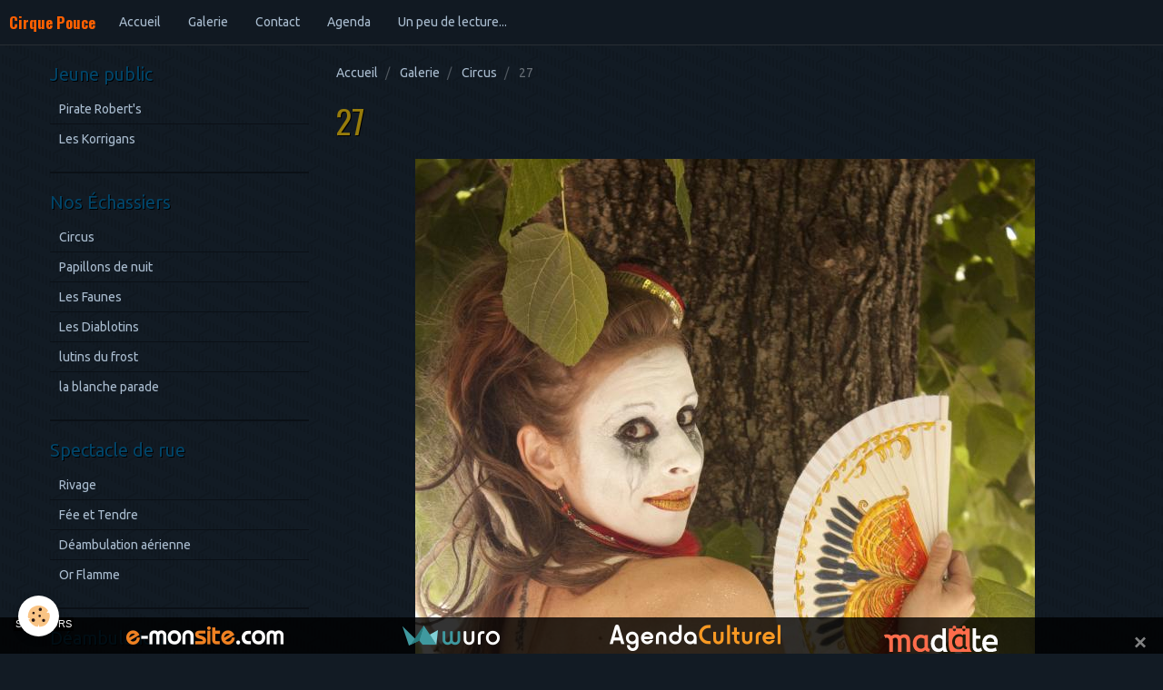

--- FILE ---
content_type: text/html; charset=UTF-8
request_url: http://www.cirquepouce.com/album/circus/27.html
body_size: 30991
content:
<!DOCTYPE html>
<html lang="fr">
    <head>
        <title>27</title>
        <!-- smart / midnight -->
<meta http-equiv="Content-Type" content="text/html; charset=utf-8">
<!--[if IE]>
<meta http-equiv="X-UA-Compatible" content="IE=edge">
<![endif]-->
<meta name="viewport" content="width=device-width, initial-scale=1, maximum-scale=1.0, user-scalable=no">
<meta name="msapplication-tap-highlight" content="no">
  <link rel="image_src" href="http://www.cirquepouce.com/medias/album/27.jpg" />
  <meta property="og:image" content="http://www.cirquepouce.com/medias/album/27.jpg" />
  <link rel="canonical" href="http://www.cirquepouce.com/album/circus/27.html">
<meta name="generator" content="e-monsite (e-monsite.com)">







        <meta name="theme-color" content="#111922">
        <meta name="msapplication-navbutton-color" content="#111922">
        <meta name="apple-mobile-web-app-capable" content="yes">
        <meta name="apple-mobile-web-app-status-bar-style" content="black-translucent">

                
                                    
                                    
                 
                                                                                        
            <link href="https://fonts.googleapis.com/css?family=Ubuntu:300,400,700%7COswald:300,400,700&display=swap" rel="stylesheet">
        
        <link href="https://maxcdn.bootstrapcdn.com/font-awesome/4.7.0/css/font-awesome.min.css" rel="stylesheet">

        <link href="//www.cirquepouce.com/themes/combined.css?v=6_1646067808_131" rel="stylesheet">

        <!-- EMS FRAMEWORK -->
        <script src="//www.cirquepouce.com/medias/static/themes/ems_framework/js/jquery.min.js"></script>
        <!-- HTML5 shim and Respond.js for IE8 support of HTML5 elements and media queries -->
        <!--[if lt IE 9]>
        <script src="//www.cirquepouce.com/medias/static/themes/ems_framework/js/html5shiv.min.js"></script>
        <script src="//www.cirquepouce.com/medias/static/themes/ems_framework/js/respond.min.js"></script>
        <![endif]-->
        <script src="//www.cirquepouce.com/medias/static/themes/ems_framework/js/ems-framework.min.js?v=2087"></script>
        <script src="http://www.cirquepouce.com/themes/content.js?v=6_1646067808_131&lang=fr"></script>

            <script src="//www.cirquepouce.com/medias/static/js/rgpd-cookies/jquery.rgpd-cookies.js?v=2087"></script>
    <script>
                                    $(document).ready(function() {
            $.RGPDCookies({
                theme: 'ems_framework',
                site: 'www.cirquepouce.com',
                privacy_policy_link: '/about/privacypolicy/',
                cookies: [{"id":null,"favicon_url":"https:\/\/ssl.gstatic.com\/analytics\/20210414-01\/app\/static\/analytics_standard_icon.png","enabled":true,"model":"google_analytics","title":"Google Analytics","short_description":"Permet d'analyser les statistiques de consultation de notre site","long_description":"Indispensable pour piloter notre site internet, il permet de mesurer des indicateurs comme l\u2019affluence, les produits les plus consult\u00e9s, ou encore la r\u00e9partition g\u00e9ographique des visiteurs.","privacy_policy_url":"https:\/\/support.google.com\/analytics\/answer\/6004245?hl=fr","slug":"google-analytics"},{"id":null,"favicon_url":"","enabled":true,"model":"addthis","title":"AddThis","short_description":"Partage social","long_description":"Nous utilisons cet outil afin de vous proposer des liens de partage vers des plateformes tiers comme Twitter, Facebook, etc.","privacy_policy_url":"https:\/\/www.oracle.com\/legal\/privacy\/addthis-privacy-policy.html","slug":"addthis"}],
                modal_title: 'Gestion\u0020des\u0020cookies',
                modal_description: 'd\u00E9pose\u0020des\u0020cookies\u0020pour\u0020am\u00E9liorer\u0020votre\u0020exp\u00E9rience\u0020de\u0020navigation,\nmesurer\u0020l\u0027audience\u0020du\u0020site\u0020internet,\u0020afficher\u0020des\u0020publicit\u00E9s\u0020personnalis\u00E9es,\nr\u00E9aliser\u0020des\u0020campagnes\u0020cibl\u00E9es\u0020et\u0020personnaliser\u0020l\u0027interface\u0020du\u0020site.',
                privacy_policy_label: 'Consulter\u0020la\u0020politique\u0020de\u0020confidentialit\u00E9',
                check_all_label: 'Tout\u0020cocher',
                refuse_button: 'Refuser',
                settings_button: 'Param\u00E9trer',
                accept_button: 'Accepter',
                callback: function() {
                    // website google analytics case (with gtag), consent "on the fly"
                    if ('gtag' in window && typeof window.gtag === 'function') {
                        if (window.jsCookie.get('rgpd-cookie-google-analytics') === undefined
                            || window.jsCookie.get('rgpd-cookie-google-analytics') === '0') {
                            gtag('consent', 'update', {
                                'ad_storage': 'denied',
                                'analytics_storage': 'denied'
                            });
                        } else {
                            gtag('consent', 'update', {
                                'ad_storage': 'granted',
                                'analytics_storage': 'granted'
                            });
                        }
                    }
                }
            });
        });
    </script>

        <script async src="https://www.googletagmanager.com/gtag/js?id=G-4VN4372P6E"></script>
<script>
    window.dataLayer = window.dataLayer || [];
    function gtag(){dataLayer.push(arguments);}
    
    gtag('consent', 'default', {
        'ad_storage': 'denied',
        'analytics_storage': 'denied'
    });
    
    gtag('js', new Date());
    gtag('config', 'G-4VN4372P6E');
</script>

                <script type="application/ld+json">
    {
        "@context" : "https://schema.org/",
        "@type" : "WebSite",
        "name" : "Cirque Pouce",
        "url" : "http://www.cirquepouce.com/"
    }
</script>
            </head>
    <body id="album_run_circus_27" class="default menu-fixed">
        

        
        <!-- NAV -->
        <nav class="navbar navbar-top navbar-fixed-top">
            <div class="container">
                <div class="navbar-header">
                                        <button data-toggle="collapse" data-target="#navbar" data-orientation="horizontal" class="btn btn-link navbar-toggle">
                		<i class="fa fa-bars"></i>
					</button>
                                                            <a class="brand" href="http://www.cirquepouce.com/">
                                                                        <span>Cirque Pouce</span>
                                            </a>
                                    </div>
                                <div id="navbar" class="collapse">
                        <ul class="nav navbar-nav">
                    <li>
                <a href="http://www.cirquepouce.com/">
                                        Accueil
                </a>
                            </li>
                    <li>
                <a href="http://www.cirquepouce.com/album/">
                                        Galerie
                </a>
                            </li>
                    <li>
                <a href="http://www.cirquepouce.com/pages/contact.html">
                                        Contact
                </a>
                            </li>
                    <li>
                <a href="http://www.cirquepouce.com/pages/agenda.html">
                                        Agenda
                </a>
                            </li>
                    <li>
                <a href="http://www.cirquepouce.com/pages/un-peu-de-lecture.html">
                                        Un peu de lecture...
                </a>
                            </li>
            </ul>

                </div>
                
                            </div>
        </nav>
        
        <!-- WRAPPER -->
                                                                <div id="wrapper" class="container">
            <!-- MAIN -->
            <div id="main">
                                       <ol class="breadcrumb">
                  <li>
            <a href="http://www.cirquepouce.com/">Accueil</a>
        </li>
                        <li>
            <a href="http://www.cirquepouce.com/album/">Galerie</a>
        </li>
                        <li>
            <a href="http://www.cirquepouce.com/album/circus/">Circus</a>
        </li>
                        <li class="active">
            27
         </li>
            </ol>
                                
                                                                    
                                <div class="view view-album" id="view-item" data-category="circus" data-id-album="557e9de1b846595c95acdb98">
    <h1 class="view-title">27</h1>
    
    

    <p class="text-center">
        <img src="http://www.cirquepouce.com/medias/album/27.jpg" alt="27">
    </p>

    <ul class="category-navigation">
        <li>
                            <a href="http://www.cirquepouce.com/album/circus/clown-julie-2.html" class="btn btn-default">
                    <i class="fa fa-angle-left fa-lg"></i>
                    <img src="http://www.cirquepouce.com/medias/album/clown-julie-2.jpg?fx=c_80_80" width="80" alt="">
                </a>
                    </li>

        <li>
            <a href="http://www.cirquepouce.com/album/circus/" class="btn btn-small btn-default">Retour</a>
        </li>

        <li>
                            <a href="http://www.cirquepouce.com/album/circus/25.html" class="btn btn-default">
                    <img src="http://www.cirquepouce.com/medias/album/25.jpg?fx=c_80_80" width="80" alt="">
                    <i class="fa fa-angle-right fa-lg"></i>
                </a>
                    </li>
    </ul>

    

<div class="plugins">
        <div class="plugin" data-plugin="taboola">
         <!--<script type='text/javascript' src='//static.criteo.net/js/ld/publishertag.js'></script>
<script type='text/javascript'>
   function crto_ShorterThan(widthMax){return screen.width < widthMax;}
   var LimitWidth = 728;
</script>

<div id='crt-521911'></div>
<script type='text/javascript'>
   var crt_521911Zone;
   var crt_521911Zone_w;
   var crt_521911Zone_h;
   if (crto_ShorterThan(LimitWidth)){
       crt_521911Zone = 705356;
       crt_521911Zone_w = 750;
       crt_521911Zone_h = 320;
       document.getElementById('crt-521911').style.width='750px';
       document.getElementById('crt-521911').style.height='320px';
       crt_521911_layout = crt_521912_layout;
   }else{
       crt_521911Zone = 697771;
       crt_521911Zone_w = 936;
       crt_521911Zone_h = 1050;
       document.getElementById('crt-521911').style.width='936px';
       document.getElementById('crt-521911').style.height='1050px';
   }
Criteo.DisplayAd({
    'zoneid' : crt_521911Zone,
    'containerid' : 'crt-521911',
    'width' : crt_521911Zone_w,
    'height' : crt_521911Zone_h,
    'passbackCode' : function(){
        window._taboola = window._taboola || [];
        _taboola.push({article:'auto'});
        !function (e, f, u, i) {
            if (!document.getElementById(i)){
                e.async = 1;
                e.src = u;
                e.id = i;
                f.parentNode.insertBefore(e, f);
            }
        }(document.createElement('script'), document.getElementsByTagName('script')[0], '//cdn.taboola.com/libtrc/e-monsite/loader.js', 'tb_loader_script');

        document.getElementById('crt-521911').style.display = 'none';
        var ctpb1 = document.createElement('div');
        ctpb1.setAttribute('id', 'taboola-below-article-thumbnails');
        document.getElementById('crt-521911').parentElement.appendChild(ctpb1);

        window._taboola = window._taboola || []; _taboola.push({ mode: 'thumbnails-a', container: 'taboola-below-article-thumbnails', placement: 'Below Article Thumbnails', target_type: 'mix' }); 

        window._taboola = window._taboola || []; _taboola.push({flush: true});
    }
});
</script>
-->

<!-- BEGIN CRITEO LOADER -->
<script async="async" type="text/javascript" src="https://static.criteo.net/js/ld/publishertag.js"></script>
<script>
    window.Criteo = window.Criteo || {};
    window.Criteo.events = window.Criteo.events || [];

    var CriteoAdUnits = { "placements": [
        /* Criteo Placements List */
        { "slotid": "criteo_1356659", "zoneid": 1356659 }  /* e-monsite - FR - CDB - PCK - 1000x300 */
    ]};

    Criteo.events.push(function() {
        Criteo.Passback.RequestBids(CriteoAdUnits, 2000);
    });

</script>
<!-- END CRITEO LOADER -->

<!-- BEGIN 1356659 - e-monsite - FR - CDB - PCK - 1000x300 -->

<div id="criteo_1356659">
<script type="text/javascript">
    Criteo.events.push(function() {
        Criteo.Passback.RenderAd('criteo_1356659', function(){
            window._taboola = window._taboola || [];
            _taboola.push(

            {article:'auto'}
            );
            !function (e, f, u, i) {
            if (!document.getElementById)

            { e.async = 1; e.src = u; e.id = i; f.parentNode.insertBefore(e, f); }
            }(document.createElement('script'), document.getElementsByTagName('script')[0], '//cdn.taboola.com/libtrc/e-monsite/loader.js', 'tb_loader_script');
            document.getElementById('criteo_1356659').style.display = 'none';
            var ctpb1 = document.createElement('div');
            ctpb1.setAttribute('id', 'taboola-below-article-thumbnails');
            document.getElementById('criteo_1356659').parentElement.appendChild(ctpb1);
            window._taboola = window._taboola || []; _taboola.push(

            { mode: 'thumbnails-a', container: 'taboola-below-article-thumbnails', placement: 'Below Article Thumbnails', target_type: 'mix' }
            ); 
            window._taboola = window._taboola || []; _taboola.push(

            {flush: true}
            );
            });
    });
</script>
</div>
<!-- END CRITEO TAG -->    </div>
        
    
    </div>
</div>

            </div>
            <!-- //MAIN -->

                        <!-- SIDEBAR -->
            <div id="sidebar">
                <div id="sidebar-wrapper">
                    
                                                                                                                                                                                                        <div class="widget" data-id="widget_page_category">
                                    
<div class="widget-title">
    
        <span>
            Jeune public
        </span>  

        
</div>

                                                                        <div id="widget1" class="widget-content" data-role="widget-content">
                                                <ul class="nav nav-list" data-addon="pages">
              
                                <li data-category="spectacle-enfants">
                <a href="http://www.cirquepouce.com/pages/spectacle-enfants/l-ignoble-pirate-robert-s-et-son-terrible-secret-spectacle-pour-enfant.html">
                    Pirate Robert's
                                    </a>
            </li>
                        <li data-category="spectacle-enfants">
                <a href="http://www.cirquepouce.com/pages/spectacle-enfants/les-korrigans.html">
                    Les Korrigans
                                    </a>
            </li>
                        </ul>
    

                                    </div>
                                                                    </div>
                                                                                                                                                                                                                                                                                                                                                                <div class="widget" data-id="widget_page_category">
                                    
<div class="widget-title">
    
            <a href="http://www.cirquepouce.com/pages/echassiers/">
        <span>
            Nos Échassiers
        </span>  

            </a>
        
</div>

                                                                        <div id="widget2" class="widget-content" data-role="widget-content">
                                                <ul class="nav nav-list" data-addon="pages">
              
                                <li data-category="echassiers">
                <a href="http://www.cirquepouce.com/pages/echassiers/les-clowns.html">
                    Circus
                                    </a>
            </li>
                        <li data-category="echassiers">
                <a href="http://www.cirquepouce.com/pages/echassiers/papillons-de-nuit.html">
                    Papillons de nuit
                                    </a>
            </li>
                        <li data-category="echassiers">
                <a href="http://www.cirquepouce.com/pages/echassiers/les-faunes.html">
                    Les Faunes
                                    </a>
            </li>
                        <li data-category="echassiers">
                <a href="http://www.cirquepouce.com/pages/echassiers/echassiers-insectes-quadrupede-papillons-de-nuits-clowns-oiseaux.html">
                    Les Diablotins
                                    </a>
            </li>
                        <li data-category="echassiers">
                <a href="http://www.cirquepouce.com/pages/echassiers/lutins-du-frost.html">
                    lutins du frost
                                    </a>
            </li>
                        <li data-category="echassiers">
                <a href="http://www.cirquepouce.com/pages/echassiers/la-blanche-parade.html">
                    la blanche parade
                                    </a>
            </li>
                        </ul>
    

                                    </div>
                                                                    </div>
                                                                                                                                                                                                                                                                                                    <div class="widget" data-id="widget_page_category">
                                    
<div class="widget-title">
    
            <a href="http://www.cirquepouce.com/pages/fetes-medievales-et-feeriques/">
        <span>
            Spectacle de rue
        </span>  

            </a>
        
</div>

                                                                        <div id="widget3" class="widget-content" data-role="widget-content">
                                                <ul class="nav nav-list" data-addon="pages">
              
                                <li data-category="fetes-medievales-et-feeriques">
                <a href="http://www.cirquepouce.com/pages/fetes-medievales-et-feeriques/rivage.html">
                    Rivage
                                    </a>
            </li>
                        <li data-category="fetes-medievales-et-feeriques">
                <a href="http://www.cirquepouce.com/pages/fetes-medievales-et-feeriques/fee-et-tendre-cochonaille-spectacle-aerien-et-poetique.html">
                    Fée et Tendre
                                    </a>
            </li>
                        <li data-category="fetes-medievales-et-feeriques">
                <a href="http://www.cirquepouce.com/pages/fetes-medievales-et-feeriques/deambulation-aerienne.html">
                    Déambulation aérienne
                                    </a>
            </li>
                        <li data-category="fetes-medievales-et-feeriques">
                <a href="http://www.cirquepouce.com/pages/fetes-medievales-et-feeriques/or-flamme.html">
                    Or Flamme
                                    </a>
            </li>
                        </ul>
    

                                    </div>
                                                                    </div>
                                                                                                                                                                                                                                                                                                    <div class="widget" data-id="widget_page_category">
                                    
<div class="widget-title">
    
        <span>
            Déambulations
        </span>  

        
</div>

                                                                        <div id="widget4" class="widget-content" data-role="widget-content">
                                                <ul class="nav nav-list" data-addon="pages">
              
                                <li data-category="carnavals">
                <a href="http://www.cirquepouce.com/pages/carnavals/les-acrorouilles.html">
                    Les Acrorouillés
                                    </a>
            </li>
                        </ul>
    

                                    </div>
                                                                    </div>
                                                                                                                                                                                                                                                                                                    <div class="widget" data-id="widget_page_category">
                                    
<div class="widget-title">
    
            <a href="http://www.cirquepouce.com/pages/evenementiel/">
        <span>
            Evènementiel
        </span>  

            </a>
        
</div>

                                                                        <div id="widget5" class="widget-content" data-role="widget-content">
                                                <ul class="nav nav-list" data-addon="pages">
              
                                <li data-category="evenementiel">
                <a href="http://www.cirquepouce.com/pages/evenementiel/faery-art-concept.html">
                    Faëry Art Concept
                                    </a>
            </li>
                        <li data-category="evenementiel">
                <a href="http://www.cirquepouce.com/pages/evenementiel/vortex.html">
                    Vortex
                                    </a>
            </li>
                        <li data-category="evenementiel">
                <a href="http://www.cirquepouce.com/pages/evenementiel/dark-circus.html">
                    Dark Circus
                                    </a>
            </li>
                        </ul>
    

                                    </div>
                                                                    </div>
                                                                                                                                                                                                                                                                                                    <div class="widget" data-id="widget_fbprofile">
                                    
<div class="widget-title">
    
        <span>
            Nous rejoindre
        </span>  

        
</div>

                                                                        <div id="widget6" class="widget-content" data-role="widget-content">
                                        <p class="text-center">
        <a href="http://www.facebook.com/pages/Cirque-Pouce/263786690319409">
        <img src="http://www.cirquepouce.com/medias/static/socialnetwork/facebook/bleu.png" alt="Facebook">
    </a>
    </p>
                                    </div>
                                                                    </div>
                                                                                                                                                    </div>
            </div>
            <!-- //SIDEBAR -->
                    </div>
        <!-- //WRAPPER -->

                <!-- FOOTER -->
        <footer id="footer">
            <div id="footer-wrapper">
                <div class="container">
                                        <!-- CUSTOMIZE AREA -->
                    <div id="bottom-site">
                                                    <div id="rows-6024091c538b16ac91b6a567" class="rows" data-total-pages="1" data-current-page="1">
                                                            
                
                        
                        
                                
                                <div class="row-container rd-1 page_1">
            	<div class="row-content">
        			                        			    <div class="row" data-role="line">

                    
                                                
                                                                        
                                                
                                                
						                                                                                                                                                
                                        				<div data-role="cell" class="column empty-column" style="width:100%">
            					<div id="cell-5e85fbd335878b06bd27f262" class="column-content">            							&nbsp;
            						            					</div>
            				</div>
																		        			</div>
                            		</div>
                        	</div>
						</div>

                                            </div>
                                                                                    <ul id="brandcopyright" class="list-inline" style="display:block!important;visibility:visible!important;">
        <li><a href="https://www.e-monsite.com/?utm_campaign=network_bottom_link" target="_blank" title="Créer un site internet avec e-monsite">Créer un site internet avec e-monsite</a></li>
        
                <li><a href="http://www.e-monsite.com/contact/signalement-de-contenu-illicite.html?url=www.cirquepouce.com&amp;page=http://www.cirquepouce.com/album/circus/27.html" target="_blank" rel="nofollow">Signaler un contenu illicite sur ce site</a></li>
            </ul>
                                    </div>
            </div>
        </footer>
        <!-- //FOOTER -->
        
        
        <script src="//www.cirquepouce.com/medias/static/themes/ems_framework/js/jquery.mobile.custom.min.js"></script>
        <script src="//www.cirquepouce.com/medias/static/themes/ems_framework/js/jquery.zoom.min.js"></script>
        <script src="http://www.cirquepouce.com/themes/custom.js?v=6_1646067808_131"></script>
                    

 
    
						
			             
                    
								                                    <div data-role="sp2">
						<ul>
							<li>
								<a href="https://www.e-monsite.com" target="_blank" rel="nofollow" title="Cr&eacute;er un site">
									<img src="//www.cirquepouce.com/medias/static/manager/e-monsite.com/im/footerems-ems.png" alt="Cr&eacute;er un site">
								</a>
							</li>
							<li>
								<a href="https://www.wuro.fr/pages/fonctionnalites/gestion-commerciale/factures/" target="_blank" rel="nofollow" title="Cr&eacute;er une facture">
									<img src="//www.cirquepouce.com/medias/static/manager/wuro.fr/im/footerems-wuro.png" alt="Cr&eacute;er une facture">
								</a>
							</li>
							<li>
								<a href="https://www.agendaculturel.fr" target="_blank" rel="nofollow" title="Agenda Culturel">
									<img src="//www.cirquepouce.com/medias/static/manager/agendaculturel.fr/im/footerems-ac.png" alt="Agenda Culturel">
								</a>
							</li>
    						<li>
								<a href="https://www.madate.fr" target="_blank" rel="nofollow" title="Madate">
									<img src="//www.cirquepouce.com/medias/static/manager/madate.fr/im/madate-logo.png" alt="Madate">
								</a>
							</li>
						</ul>
						<a href="javascript:void(0)" onclick="$(this).parent().remove()">&times;</a>
					</div>
					<style>
						[data-role="sp2"]{
							display: flex;
							position: fixed;
							height: 40px;
							right: 0;
							bottom: 0;
							left: 0;
							padding: 18px 15px 12px 15px;
							align-items: flex-start;
							background: rgba(0,0,0,.8);
							font-family: sans-serif;
							font-weight: normal;
							font-size: 14px;
							z-index: 99999999;
						}
						[data-role="sp2"]:before{
							display: inline-block;
							position: absolute;
							top: 0;
							left: 15px;
							padding: 2px;
							line-height: 1;
							text-transform: uppercase;
							font-size: 11px;
							color: #fff;
							background: rgba(0,0,0,1);
							content: "sponsors";
						}
						[data-role="sp2"] ul{
							flex: 1;
							display: flex;
							height: 100%;
							list-style: none;
							margin: 0;
							align-items: center;
							justify-content: center;
						}
						[data-role="sp2"] ul li{
							flex: 1;
							max-width: 270px;
							text-align: center;
							overflow: hidden;
						}
						[data-role="sp2"] > a{
							display: inline-block;
							width: 20px;
							height: 20px;
							line-height: 20px;
							color: rgba(255,255,255,.5);
							font-weight: bold;
							font-size: 24px;
							text-align: center;
						}
						@media (max-width: 589px){
							[data-role="sp2"] ul li:nth-child(n+2){
								display: none;
							}
						}
						@media (min-width: 590px) and (max-width: 859px){
							[data-role="sp2"] ul li:nth-child(n+3){
							display: none;
						}
						}
						@media (min-width: 860px) and (max-width: 1129px){
							[data-role="sp2"] ul li:nth-child(n+4){
								display: none;
							}
						}
						@media (min-width: 1130px) and (max-width: 1399px){
							[data-role="sp2"] ul li:nth-child(n+5){
								display: none;
							}
						}
						@media (min-width: 1400px) and (max-width: 1669px){
							[data-role="sp2"] ul li:nth-child(n+6){
								display: none;
							}
						}
						@media (min-width: 1670px) and (max-width: 1939px){
							[data-role="sp2"] ul li:nth-child(n+7){
								display: none;
							}
						}
						@media (min-width: 1940px) and (max-width: 2209px){
							[data-role="sp2"] ul li:nth-child(n+8){
								display: none;
							}
						}
					</style>
                		
			 		 	 




    </body>
</html>
